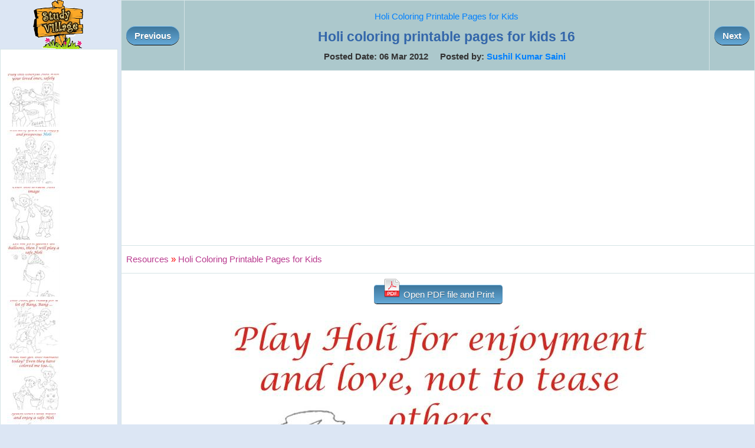

--- FILE ---
content_type: text/html; charset=utf-8
request_url: https://www.studyvillage.com/manageattachments/ViewAttachment.aspx?AttachmentId=7799
body_size: 8547
content:


<!DOCTYPE html PUBLIC "-//W3C//DTD XHTML 1.0 Transitional//EN" "http://www.w3.org/TR/xhtml1/DTD/xhtml1-transitional.dtd">

<html xmlns="http://www.w3.org/1999/xhtml">
<head><title>
	Holi coloring printable pages for kids 16
</title><link href="/css/Styles3.css" type="text/css" rel="stylesheet" /><meta name="viewport" content="width=device-width, initial-scale=1" />

    <script type="text/javascript">
        function ConfirmDelete(attachmentId, entityId, entityType) {
            var x = confirm("Are you sure to delete the file permanently ?");
            if (x) {
                window.location = "/manageattachments/Attachments.aspx?EntityId=" + entityId + "&EntityType=" + entityType + "&AttachmentId=" + attachmentId + "&PageAction=Delete";
            }
            else {
                return;
            }
        }
    </script>


    

    <!-- Google +1 button -->
    <script type="text/javascript">
        (function () {
            var po = document.createElement('script');
            po.type = 'text/javascript';
            po.async = true;
            po.src = 'https://apis.google.com/js/plusone.js';
            var s = document.getElementsByTagName('script')[0];
            s.parentNode.insertBefore(po, s);
        })();
    </script>

    <div id="fb-root"></div>
    <script>    (function (d, s, id) {
            var js, fjs = d.getElementsByTagName(s)[0];
            if (d.getElementById(id)) return;
            js = d.createElement(s); js.id = id;
            js.src = "//connect.facebook.net/en_US/all.js#xfbml=1";
            fjs.parentNode.insertBefore(js, fjs);
        } (document, 'script', 'facebook-jssdk'));</script>
        
<meta property="og:image" content="https://www.studyvillage.com/attachments/resources/3318-6332-Holi-coloring-page-16.jpg" />
<meta name="description" content="Teach your kids to be wise and not to tease anyone on this Holi . Take Holi coloring printable pages for kids 16 and get its printouts for coloring. You can download Holi coloring printable pages 16 from above. You can get as many printout of Holi ..." />

<meta name="keywords" content="Holi coloring printable pages for kids 16, Holi coloring printable pages 16, Holi coloring printable 16, Holi coloring printable pages download 1" />
</head>
<body>
    <form method="post" action="./ViewAttachment.aspx?AttachmentId=7799" id="form1">
<div class="aspNetHidden">
<input type="hidden" name="__VIEWSTATE" id="__VIEWSTATE" value="/wEPDwUKMTI3MzExMjU2OWRku2A1dWwXIk3twmuWpzMjF5rf0YO8O90HbGUx46Mf4/0=" />
</div>

<div class="aspNetHidden">

	<input type="hidden" name="__VIEWSTATEGENERATOR" id="__VIEWSTATEGENERATOR" value="4D4EA469" />
</div>
    
    <table width='100%' cellpadding='0' cellspacing='0'>
    <tr>
        <td valign="top" align="center" width="200">
            <a href='/'><img src='/images/logo.png'></a>
            <br />
            <table id="tblAdmin" class="resourceBar" cellspacing="5">
	<tr>
		<td>
                <br /><a href='/attachments/7795-holi-coloring-printable-pages-for-kids-12'><img border=0 style='padding:3px' src='/attachments/resources/thumbs/3318-6328-Holi-coloring-page-12.jpg'></a><br /><a href='/attachments/7796-holi-coloring-printable-pages-for-kids-13'><img border=0 style='padding:3px' src='/attachments/resources/thumbs/3318-6329-Holi-coloring-page-13.jpg'></a><br /><a href='/attachments/7797-holi-coloring-printable-pages-for-kids-14'><img border=0 style='padding:3px' src='/attachments/resources/thumbs/3318-6330-Holi-coloring-page-14.jpg'></a><br /><a href='/attachments/7798-holi-coloring-printable-pages-for-kids-15'><img border=0 style='padding:3px' src='/attachments/resources/thumbs/3318-6331-Holi-coloring-page-15.jpg'></a><br /><a href='/attachments/7800-holi-coloring-printable-pages-for-kids-17'><img border=0 style='padding:3px' src='/attachments/resources/thumbs/3318-6334-Holi-coloring-page-17.jpg'></a><br /><a href='/attachments/7801-holi-coloring-printable-page-for-kids-18'><img border=0 style='padding:3px' src='/attachments/resources/thumbs/3318-6335-Holi-coloring-page-18.jpg'></a><br /><a href='/attachments/7802-holi-coloring-printable-page-for-kids-19'><img border=0 style='padding:3px' src='/attachments/resources/thumbs/3318-6336-Holi-coloring-page-19.jpg'></a>
            </td>
	</tr>
</table>

            
            <br />
            
    </td>
   <td width='5'>&nbsp;</td>
   <td valign='top'>
        <table width="100%" class="resourceBar">
        <tr>
            <th align="left" width='50px' valign="middle"><a href='/attachments/7798-holi-coloring-printable-pages-for-kids-15' class='myButton'>Previous</a></th>
            <th align="center">
            <h3><a href='/resources/3318-Holi-coloring-printable-pages-kids.aspx' title='Holi Coloring Printable Pages for Kids'>Holi Coloring Printable Pages for Kids</a></h3>
            <h1>Holi coloring printable pages for kids 16</h1>            
            Posted Date: 06 Mar 2012&nbsp;&nbsp;&nbsp;&nbsp;&nbsp;Posted by: <a href="/member/sainisk10.aspx">Sushil Kumar Saini</a>&nbsp;&nbsp;</th>
            <th align="right" width='50px' valign="middle"><a href='/attachments/7800-holi-coloring-printable-pages-for-kids-17' class='myButton'>Next</a></th>
        </tr>
        <tr>
            <td colspan="3">
            <center><script async src="https://pagead2.googlesyndication.com/pagead/js/adsbygoogle.js"></script>
<!-- StudyVillage - Responsive Horizontal -->
<ins class="adsbygoogle"
     style="display:block"
     data-ad-client="ca-pub-1145424108044994"
     data-ad-slot="9761345965"
     data-ad-format="auto"
     data-full-width-responsive="true"></ins>
<script>
     (adsbygoogle = window.adsbygoogle || []).push({});
</script></center>
            </td>
        </tr>
        <tr>
            <td colspan="3">
                <a href='/resources/' title='Resources'><font face='Courier New' color='#B93B8F'>Resources</font></a> <font color='red'>»</font> <a href='/resources/3318-Holi-coloring-printable-pages-kids.aspx' title='Holi Coloring Printable Pages for Kids'><font face='Courier New' color='#B93B8F'>Holi Coloring Printable Pages for Kids</font></a> 
            </td>
        </tr>
        <tr>
            <td colspan="3" align="center">               
                <center><a href='/attachments/resources/3318-6332-Holi-coloring-page-16.jpg.pdf' target='_blank' class='linkButton' ><img border=0 src='/images/general/pdf.png'> Open PDF file and Print</a></center><br>
                <img style='max-width=98%' src='/attachments/resources/3318-6332-Holi-coloring-page-16.jpg' alt='Holi coloring printable pages for kids 16'><br /><br /><big>Teach your kids to be wise and not to tease anyone on this Holi . Take <strong>Holi coloring printable pages for kids 16</strong> and get its printouts for coloring. You can download <strong>Holi coloring printable pages 16</strong> from above. You can get as many printout of <strong>Holi coloring printable 16</strong> as you like. You can also share <strong>Holi coloring printable pages download 16</strong> with your friends.</big><br /><br /><b>Find more: <a href='/topics/holi-coloring-printable-pages-for-kids-16'>Holi coloring printable pages for kids 16</a>&nbsp;&nbsp;&nbsp;<a href='/topics/holi-coloring-printable-pages-16'>Holi coloring printable pages 16</a>&nbsp;&nbsp;&nbsp;<a href='/topics/holi-coloring-printable-16'>Holi coloring printable 16</a>&nbsp;&nbsp;&nbsp;<a href='/topics/holi-coloring-printable-pages-download-16'>Holi coloring printable pages download 16</a>&nbsp;&nbsp;&nbsp;</b>
                <br />
                <br />
                
                <br />
                <br />
                <table align="center" width="500">
                <tr>
                    <td valign="top" width="50%">
                        <g:plusone annotation="inline" width="250"></g:plusone>
                    </td>
                    <td colspan="2" width="200">
                        <div class="fb-like" data-href="https://www.studyvillage.com/manageattachments/ViewAttachment.aspx?AttachmentId=7799" data-send="true" data-width="250" data-show-faces="true"></div>
                    </td>
                </tr>                
                </table>
                <br />
                
            </td>
        </tr>
        </table>    
    </td>
    </tr>
    </table>
    </form>
</body>
</html>


--- FILE ---
content_type: text/html; charset=utf-8
request_url: https://accounts.google.com/o/oauth2/postmessageRelay?parent=https%3A%2F%2Fwww.studyvillage.com&jsh=m%3B%2F_%2Fscs%2Fabc-static%2F_%2Fjs%2Fk%3Dgapi.lb.en.W5qDlPExdtA.O%2Fd%3D1%2Frs%3DAHpOoo8JInlRP_yLzwScb00AozrrUS6gJg%2Fm%3D__features__
body_size: 161
content:
<!DOCTYPE html><html><head><title></title><meta http-equiv="content-type" content="text/html; charset=utf-8"><meta http-equiv="X-UA-Compatible" content="IE=edge"><meta name="viewport" content="width=device-width, initial-scale=1, minimum-scale=1, maximum-scale=1, user-scalable=0"><script src='https://ssl.gstatic.com/accounts/o/2580342461-postmessagerelay.js' nonce="o9BmSJV1YocaQ3af4RQKIA"></script></head><body><script type="text/javascript" src="https://apis.google.com/js/rpc:shindig_random.js?onload=init" nonce="o9BmSJV1YocaQ3af4RQKIA"></script></body></html>

--- FILE ---
content_type: text/html; charset=utf-8
request_url: https://www.google.com/recaptcha/api2/aframe
body_size: 269
content:
<!DOCTYPE HTML><html><head><meta http-equiv="content-type" content="text/html; charset=UTF-8"></head><body><script nonce="xOgFDCqBoYQi4k-QevENGw">/** Anti-fraud and anti-abuse applications only. See google.com/recaptcha */ try{var clients={'sodar':'https://pagead2.googlesyndication.com/pagead/sodar?'};window.addEventListener("message",function(a){try{if(a.source===window.parent){var b=JSON.parse(a.data);var c=clients[b['id']];if(c){var d=document.createElement('img');d.src=c+b['params']+'&rc='+(localStorage.getItem("rc::a")?sessionStorage.getItem("rc::b"):"");window.document.body.appendChild(d);sessionStorage.setItem("rc::e",parseInt(sessionStorage.getItem("rc::e")||0)+1);localStorage.setItem("rc::h",'1762343885946');}}}catch(b){}});window.parent.postMessage("_grecaptcha_ready", "*");}catch(b){}</script></body></html>